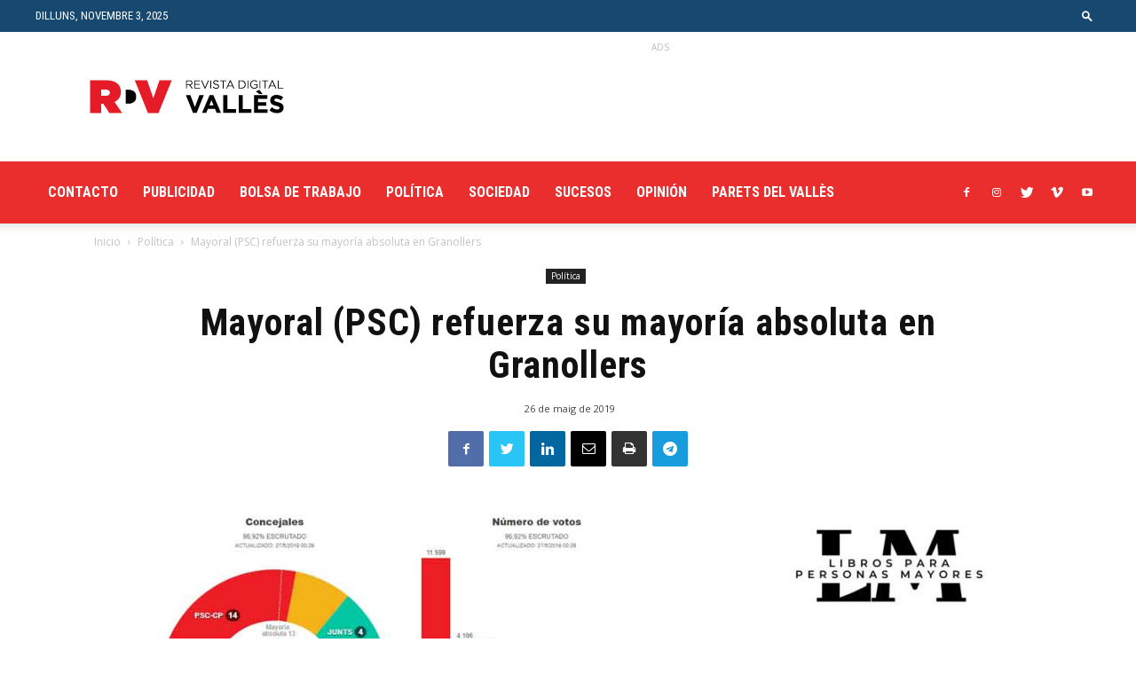

--- FILE ---
content_type: text/css
request_url: https://revistadelvalles.es/wp-content/plugins/indigitall-web-push-notifications/admin/views/admin/css/iwp-main-admin-styles.css?v=3.2.6&ver=6.7.4
body_size: 2011
content:
@font-face {
    font-family: 'RubikMedium';
    src: url('../../../fonts/Rubik/Rubik-Medium.woff2') format('woff2'),
        /*url('../../../fonts/Rubik/rubik-medium.woff') format('woff'),*/
    url('../../../fonts/Rubik/Rubik-Medium.ttf') format('truetype');
}
@font-face {
    font-family: 'RubikRegular';
    src: url('../../../fonts/Rubik/Rubik-Regular.woff2') format('woff2'),
        /*url('../../../fonts/Rubik/rubik-regular.woff') format('woff'),*/
    url('../../../fonts/Rubik/Rubik-Regular.ttf') format('truetype');
}

:root {
    --iwp-color-blue: #0F3B7A;
    --iwp-color-dark-blue: #0B2752;
    --iwp-color-blue-hover: rgba(15, 59, 122, 0.5);
    --iwp-color-red: #ff5b5b;
    --iwp-color-green: #89da3e;
    --iwp-color-green-hover: rgba(137, 218, 62, 0.5);
    --iwp-color-white: #ffffff;
    --iwp-color-light-grey: rgba(166, 168, 168, 0.67);
    --iwp-color-grey: #A6A8A8;
    --iwp-color-red-grey: #f9fafd;
    --iwp-color-dark-grey: #6D6F6F;
    --iwp-background-color: #ececec;
    --iwp-font-family-regular: 'RubikRegular', -apple-system, BlinkMacSystemFont, "Helvetica Neue", Helvetica, sans-serif;
    --iwp-font-family-bold: 'RubikMedium', -apple-system, BlinkMacSystemFont, "Helvetica Neue", Helvetica, sans-serif;

    --iwp-font-size-giant: 3rem; /* 35.2px */
    --iwp-font-size-huge: 2.2rem; /* 35.2px */
    --iwp-font-size-big: 1.5rem; /* 24px */
    --iwp-font-size-high: 1.3rem; /* 19.2px */
    --iwp-font-size-medium: 1.1rem; /* 19.2px */
    --iwp-font-size-normal: 1rem; /* 16px */
    --iwp-font-size-small: 0.9rem; /* 14.4px */
    --iwp-font-size-little-small: 0.8rem /* 12.8px */

    /*--iwp-font-size-big: 48px;*/
    /*--iwp-font-size-medium: 35px;*/
    /*--iwp-font-size-big-small: 26px;*/
    /*--iwp-font-size-small: 21px;*/
    /*--iwp-font-size-little-small: 18px;*/
    /*--iwp-font-size-extra-small: 16px;*/
    /*--iwp-font-size-tiny: 14px;*/
    /*--iwp-font-size-extra-tiny: 12px;*/
    /*--iwp-font-size-nano: 10px;*/
    /*--iwp-max-width: 1400px;*/
}


.iwp-admin-container {
    display: flex;
    flex-direction: column;
    justify-content: flex-start;
    box-sizing: border-box;
    font-size: 16px;
    line-height: 1rem;
    font-family: var(--iwp-font-family-regular);
    min-height: calc(100vh - 32px);
    background-color: var(--iwp-color-white);
    opacity: 0;
    visibility: hidden;
    transition: opacity 500ms ease-in-out, visibility 500ms ease-in-out;
}
.iwp-admin-container.iwp-show {
    opacity: 1 !important;
    visibility: visible !important;
}
.iwp-admin-container * {
    box-sizing: border-box;
}

.iwp-admin-container .iwp-hide {
    display: none !important;
}

.iwp-admin-container .iwp-color-green {
    color: var(--iwp-color-green);
}
.iwp-admin-container .iwp-color-white {
    color: var(--iwp-color-white);
}
.iwp-admin-container .iwp-color-blue {
    color: var(--iwp-color-blue);
}

/* SCROLLBAR */
.iwp-admin-container *::-webkit-scrollbar {
    width: 4px;
    height: 4px;
}
.iwp-admin-container *::-webkit-scrollbar-track {
    background-color: var(--iwp-color-light-grey);
    border-radius: 10px;
}
.iwp-admin-container *::-webkit-scrollbar-thumb {
    background-color: var(--iwp-color-blue);
    border-radius: 10px;
}
.iwp-admin-container *::-webkit-scrollbar-thumb:hover {
    background-color: var(--iwp-color-blue-hover);
}

/* CLASE SCROLLBAR PARA AÑADIR AL BODY */
.iwp-scrollbar::-webkit-scrollbar {
    width: 4px;
    height: 4px;
}
.iwp-scrollbar::-webkit-scrollbar-track {
    background-color: var(--iwp-color-light-grey);
    border-radius: 10px;
}
.iwp-scrollbar::-webkit-scrollbar-thumb {
    background-color: var(--iwp-color-blue);
    border-radius: 10px;
}
.iwp-scrollbar::-webkit-scrollbar-thumb:hover {
    background-color: var(--iwp-color-blue-hover);
}

/* FONT FAMILY */
.iwp-admin-container .iwp-family-regular {
    font-family: var(--iwp-font-family-regular);
}
.iwp-admin-container .iwp-family-bold {
    font-family: var(--iwp-font-family-bold);
}

/* INPUTS */
.iwp-admin-container textarea,
.iwp-admin-container select,
.iwp-admin-container input {
    border-radius: 4px;
    border: 1px solid var(--iwp-color-grey);
    background-color: var(--iwp-color-white);
    font-family: var(--iwp-font-family-regular);
    color: var(--iwp-color-blue);
    font-size: var(--iwp-font-size-small);
    margin: 0;
}
.iwp-admin-container textarea::placeholder,
.iwp-admin-container select::placeholder,
.iwp-admin-container input::placeholder {
    font-family: var(--iwp-font-family-regular);
}
.iwp-admin-container input:disabled {
    background-color: var(--iwp-color-red-grey);
    color: var(--iwp-color-grey);
}

/* CHECKBOX */
.iwp-admin-container .iwp-checkbox-container input[type="checkbox"] {
    display: none;
}
.iwp-admin-container .iwp-checkbox-container i.iwp-checkbox {
    width: 24px;
    height: 24px;
    margin-top: -3px;
}
.iwp-admin-container .iwp-checkbox-container i.iwp-checkbox.checked {
    display: none;
}
.iwp-admin-container .iwp-checkbox-container i.iwp-checkbox.unchecked {
    display: inline-block;
}
.iwp-admin-container .iwp-checkbox-container input[type="checkbox"]:checked ~ i.iwp-checkbox.checked {
    display: inline-block;
}
.iwp-admin-container .iwp-checkbox-container input[type="checkbox"]:checked ~ i.iwp-checkbox.unchecked {
    display: none;
}
.iwp-admin-container .iwp-checkbox-container i.iwp-checkbox.checked:before {
    width: 24px;
    height: 24px;
}
.iwp-admin-container .iwp-checkbox-container i.iwp-checkbox.checked:before {
    content: url('../../../images/checkbox-checked-icon.svg');
}
.iwp-admin-container .iwp-checkbox-container i.iwp-checkbox.unchecked:before {
    content: url('../../../images/checkbox-unchecked-icon.svg');
}
.iwp-admin-container .iwp-checkbox-container.blocked {
    pointer-events: none;
}

/* BUTTONS */
.iwp-admin-container .iwp-btn {
    font-size: var(--iwp-font-size-normal);
    line-height: var(--iwp-font-size-medium);
    padding: 13px 25px;
    border-radius: 4px;
    border: none;
    font-family: var(--iwp-font-family-bold);
    cursor: pointer;
}
.iwp-admin-container .iwp-btn-transparent {
    background-color: transparent;
    color: var(--iwp-color-blue);
    text-decoration: underline;
    padding: 10px 0;
}
.iwp-admin-container .iwp-btn-green {
    background-color: var(--iwp-color-green);
    color: var(--iwp-color-white);
}
.iwp-admin-container .iwp-btn-red {
    background-color: var(--iwp-color-red);
    color: var(--iwp-color-white);
}
.iwp-admin-container .iwp-btn-blue {
    background-color: var(--iwp-color-blue);
    color: var(--iwp-color-white);
}
.iwp-admin-container .iwp-btn:disabled {
    background-color: var(--iwp-color-light-grey);
    cursor: default;
}

/* MODAL */

.iwp-admin-container .iwp-modal-backdrop {
    position: absolute;
    top: 0;
    width: 100%;
    height: 100%;
    background-color: var(--iwp-color-light-grey);
    z-index: 1000;
    display: flex;
    flex-direction: row;
    justify-content: center;
    align-items: flex-start;
}
.iwp-admin-container .iwp-modal-backdrop .iwp-modal {
    max-width: 540px;
    width: 100%;
    padding: 20px;
    background-color: white;
    border-radius: 4px;
    margin-top: 100px;
}
.iwp-admin-container .iwp-modal-backdrop .iwp-modal-header {
    display: flex;
    justify-content: flex-start;
    align-items: center;
}
.iwp-admin-container .iwp-modal-backdrop .iwp-close-icon {
    margin-left: auto;
    cursor: pointer;
}
.iwp-admin-container .iwp-modal-backdrop .iwp-modal-body {
    display: flex;
    flex-direction: column;
    justify-content: flex-start;
    align-items: center;
    text-align: center;
}
.iwp-admin-container .iwp-modal-backdrop .iwp-modal-body-title {
    font-size: 26px;
    line-height: 32px;
    font-family: var(--iwp-font-family-bold);
    color: var(--iwp-color-blue);
    margin-bottom: 20px;
    margin-top: 35px;
}
.iwp-admin-container .iwp-modal-backdrop .iwp-modal-body-subtitle {
    font-size: 18px;
    line-height: 18px;
    color: var(--iwp-color-grey);
    margin-bottom: 55px;
}
.iwp-admin-container .iwp-modal-backdrop .iwp-modal-body-question {
    font-size: 22px;
    line-height: 29px;
    color: var(--iwp-color-blue);
    margin-bottom: 12px;
    max-width: 400px;
}
.iwp-admin-container .iwp-modal-backdrop .iwp-modal-body-tip {
    font-size: 16px;
    line-height: 23px;
    color: #707070;
    max-width: 325px;
    margin-bottom: 55px;
}
.iwp-admin-container .iwp-modal-backdrop .iwp-modal-body-tiny-tip {
    font-size: 12px;
    line-height: 15px;
    color: var(--iwp-color-blue);
    margin-bottom: 55px;
}
.iwp-admin-container .iwp-modal-backdrop .iwp-admin-form-group {
    display: flex;
    flex-direction: column;
    justify-content: flex-start;
    align-items: flex-start;
}
.iwp-admin-container .iwp-modal-backdrop .iwp-admin-form-group label {
    font-size: 16px;
    line-height: 19px;
    color: var(--iwp-color-blue);
    margin-bottom: 5px;
}
.iwp-admin-container .iwp-modal-backdrop .iwp-admin-form-group input {
    width: 100%;
    padding: 12px 45px 12px 20px;
    line-height: 17px;
    font-size: 14px;
    margin-bottom: 10px;
}
.iwp-admin-container .iwp-modal-backdrop .iwp-admin-form-group-buttons {
    display: flex;
    flex-direction: row;
    justify-content: center;
    align-items: center;
    max-width: 370px;
    margin: auto;
}
.iwp-admin-container .iwp-modal-backdrop .iwp-admin-form-group-buttons button {
    margin-left: 20px;
}
.iwp-admin-container .iwp-modal-backdrop .iwp-admin-form-group-buttons button:first-child {
    margin-left: 0;
}

/* ALERT BOX */
.iwp-admin-container .iwp-admin-primary-box {
    color: #084298;
    background-color: #cfe2ff;
    border-color: #b6d4fe;
    padding: 10px;
    text-align: center;
}
.iwp-admin-container .iwp-admin-secondary-box {
    color: #41464b;
    background-color: #e2e3e5;
    border-color: #d3d6d8;
    padding: 10px;
    text-align: center;
}
.iwp-admin-container .iwp-admin-success-box {
    color: #0f5132;
    background-color: #d1e7dd;
    border-color: #badbcc;
    padding: 10px;
    text-align: center;
}
.iwp-admin-container .iwp-admin-warning-box {
    color: #664d03;
    background-color: #fff3cd;
    border-color: #ffecb5;
    padding: 10px;
    text-align: center;
}
.iwp-admin-container .iwp-admin-error-box {
    color: #842029;
    background-color: #f8d7da;
    border-color: #f5c2c7;
    padding: 10px;
    text-align: center;
}
.iwp-admin-container .iwp-admin-info-box {
    color: #055160;
    background-color: #cff4fc;
    border-color: #b6effb;
    padding: 10px;
    text-align: center;
}
.iwp-admin-container .iwp-color-error {
    color: #842029 !important;
    background-color: #f8d7da !important;
    border-color: #f5c2c7 !important;
}
.iwp-admin-container .iwp-color-warning {
    color: #856404 !important;
    background-color: #fff3cd !important;
    border-color: #ffeeba !important;
}
.iwp-admin-container .iwp-color-success {
    color: #155724 !important;
    background-color: #d4edda !important;
    border-color: #c3e6cb !important;
}
.iwp-admin-container .iwp-color-info {
    color: #055160 !important;
    background-color: #cff4fc !important;
    border-color: #b6effb !important;
}
.iwp-admin-container .iwp-admin-webPush-content.iwp-admin-no-logged-backdrop {
    filter: grayscale(100%);
    opacity: 0.7;
}
.iwp-admin-container .iwp-admin-webPush-content.iwp-admin-no-logged-backdrop * {
    pointer-events: none;
}

/* RESPONSIVE */
@media only screen and (max-width: 782px) {
    .iwp-admin-container {
        min-height: calc(100vh - 46px);
    }
}

/* OVERWROTE WORDPRESS CLASSES */
#wpcontent {
    padding: 0 !important;
}
#wpbody-content {
    padding: 0 !important;
    background-color: var(--iwp-color-white) !important;
}
#wpfooter {
    display: none !important;
}
/* Ocultamos el fake_link del plugin "WP Hardening" */
a#fake_link {
    position: absolute;
    bottom: 0;
    visibility: hidden;
    opacity: 0;
}

@media only screen and (max-width: 782px) {
    #wpcontent {
        padding: 0 !important;
    }
}

/* SHAKE */
@-webkit-keyframes shake {
    0% { -webkit-transform: translate(2px, 1px) rotate(0deg); }
    10% { -webkit-transform: translate(-1px, -2px) rotate(-1deg); }
    20% { -webkit-transform: translate(-3px, 0px) rotate(1deg); }
    30% { -webkit-transform: translate(0px, 2px) rotate(0deg); }
    40% { -webkit-transform: translate(1px, -1px) rotate(1deg); }
    50% { -webkit-transform: translate(-1px, 2px) rotate(-1deg); }
    60% { -webkit-transform: translate(-3px, 1px) rotate(0deg); }
    70% { -webkit-transform: translate(2px, 1px) rotate(-1deg); }
    80% { -webkit-transform: translate(-1px, -1px) rotate(1deg); }
    90% { -webkit-transform: translate(2px, 2px) rotate(0deg); }
    100% { -webkit-transform: translate(1px, -2px) rotate(-1deg); }
}
@-webkit-keyframes shake-horizontal {
    0% { -webkit-transform: translate(1px, 0px); }
    10% { -webkit-transform: translate(-1px, 0px); }
    20% { -webkit-transform: translate(1px, 0px); }
    30% { -webkit-transform: translate(-1px, 0px); }
    40% { -webkit-transform: translate(1px, 0px); }
    50% { -webkit-transform: translate(-1px, 0px); }
    60% { -webkit-transform: translate(1px, 0px); }
    70% { -webkit-transform: translate(-1px, 0px); }
    80% { -webkit-transform: translate(1px, 0px); }
    90% { -webkit-transform: translate(-1px, 0px); }
    100% { -webkit-transform: translate(1px, 0px); }
}

--- FILE ---
content_type: application/javascript; charset=UTF-8
request_url: https://ww1097.smartadserver.com/genericpost
body_size: 3534
content:
/*_hs_*/;var sas = sas || {};
if(sas && sas.events && sas.events.fire && typeof sas.events.fire === "function" )
        sas.events.fire("ad", { tagId: "sas_26326", formatId: 26326 }, "sas_26326");;/*_hs_*/sas.passback({"siteId":220370,"pageId":918806,"formatId":26326,"tagId":"sas_26326","noadUrl":"https://use1.smartadserver.com/h/aip?uii=8761537489355360867&tmstp=1215357572&ckid=233848669267312930&systgt=%24qc%3d4787745%3b%24ql%3dHigh%3b%24qpc%3d43201%3b%24qpc%3d43*%3b%24qpc%3d432*%3b%24qpc%3d4320*%3b%24qpc%3d43201*%3b%24qt%3d152_2192_12416t%3b%24dma%3d535%3b%24qo%3d6%3b%24b%3d16999%3b%24o%3d12100%3b%24sw%3d1280%3b%24sh%3d600%3b%24wpc%3d43512%2c25418%2c25442%2c25486%2c25414%2c25731%2c25728%2c25577%2c25726%2c25745%2c4238%2c4236%2c1897%2c1898%2c5184%2c68204%2c8644%2c8260%2c8645%2c7900%2c7983%2c8129%2c8128%2c8142%2c8130%2c8197%2c8258%2c8261%2c8259%2c8646%2c8643%2c10326%2c10062%2c18439%2c17980%2c17992%2c17997%2c18021%2c40348%2c18065%2c17993%2c38899%2c38921%2c39091%2c40289%2c40834%2c43765%2c43766%2c43767%2c44416%2c44466%2c53047%2c68129%2c68138%2c68239%2c71305%2c71306%2c72170%2c72169%2c72197%2c32132%2c23906%2c19147%2c19150%2c19151%2c19153%2c19155%2c19158%2c19160%2c19162%2c19164%2c19166%2c19168%2c19170%2c19171%2c19174%2c19175%2c19178%2c19180%2c19181%2c19183%2c19185%2c19187%2c19190%2c19192%2c19193%2c19194%2c19196%2c19198%2c19200%2c19202%2c19205%2c20336%2c20249%2c19665%2c21513%2c21499%2c21471%2c21514%2c21543%2c23075%2c25337%2c25338%2c25340%2c25343%2c25344%2c31788%2c31789%2c23069%2c25336%2c19309%2c30017%2c21051%2c21052%2c21054%2c21055%2c21056%2c21057%2c21058%2c21059%2c21060%2c21061%2c20276%2c20279%2c20357%2c19006%2c19008%2c20317%2c18967%2c18970%2c21022%2c20153%2c20149%2c21042%2c20423%2c20516%2c20922%2c20612%2c20398%2c20998%2c21072%2c21036%2c20835%2c20925%2c30641%2c30643%2c43222%2c40065%2c39702%2c39934%2c68896%2c42273%2c39936%2c40011%2c39707%2c44677&acd=1762160759709&envtype=0&hol_cpm=0&siteid=220370&tgt=%24dt%3d1t%3b%24dma%3d535&gdpr=0&opid=a6faaceb-f6c3-435d-9819-f62a3b3ab8da&opdt=1762160759709&bldv=12868&srcfn=diff&reqid=b663d6c5-a7db-4964-9e86-1bd463bf1a5c&reqdt=1762160759728&oppid=a6faaceb-f6c3-435d-9819-f62a3b3ab8da&pgid=918806&fmtid=26326&statid=19&visit=s","chain":[{"countUrl":"https://use1.smartadserver.com/h/aip?uii=8761537489355360867&tmstp=1215357572&ckid=233848669267312930&systgt=%24qc%3d4787745%3b%24ql%3dHigh%3b%24qpc%3d43201%3b%24qpc%3d43*%3b%24qpc%3d432*%3b%24qpc%3d4320*%3b%24qpc%3d43201*%3b%24qt%3d152_2192_12416t%3b%24dma%3d535%3b%24qo%3d6%3b%24b%3d16999%3b%24o%3d12100%3b%24sw%3d1280%3b%24sh%3d600%3b%24wpc%3d43512%2c25418%2c25442%2c25486%2c25414%2c25731%2c25728%2c25577%2c25726%2c25745%2c4238%2c4236%2c1897%2c1898%2c5184%2c68204%2c8644%2c8260%2c8645%2c7900%2c7983%2c8129%2c8128%2c8142%2c8130%2c8197%2c8258%2c8261%2c8259%2c8646%2c8643%2c10326%2c10062%2c18439%2c17980%2c17992%2c17997%2c18021%2c40348%2c18065%2c17993%2c38899%2c38921%2c39091%2c40289%2c40834%2c43765%2c43766%2c43767%2c44416%2c44466%2c53047%2c68129%2c68138%2c68239%2c71305%2c71306%2c72170%2c72169%2c72197%2c32132%2c23906%2c19147%2c19150%2c19151%2c19153%2c19155%2c19158%2c19160%2c19162%2c19164%2c19166%2c19168%2c19170%2c19171%2c19174%2c19175%2c19178%2c19180%2c19181%2c19183%2c19185%2c19187%2c19190%2c19192%2c19193%2c19194%2c19196%2c19198%2c19200%2c19202%2c19205%2c20336%2c20249%2c19665%2c21513%2c21499%2c21471%2c21514%2c21543%2c23075%2c25337%2c25338%2c25340%2c25343%2c25344%2c31788%2c31789%2c23069%2c25336%2c19309%2c30017%2c21051%2c21052%2c21054%2c21055%2c21056%2c21057%2c21058%2c21059%2c21060%2c21061%2c20276%2c20279%2c20357%2c19006%2c19008%2c20317%2c18967%2c18970%2c21022%2c20153%2c20149%2c21042%2c20423%2c20516%2c20922%2c20612%2c20398%2c20998%2c21072%2c21036%2c20835%2c20925%2c30641%2c30643%2c43222%2c40065%2c39702%2c39934%2c68896%2c42273%2c39936%2c40011%2c39707%2c44677&acd=1762160759709&envtype=0&hol_cpm=0&siteid=220370&tgt=%24dt%3d1t%3b%24dma%3d535&gdpr=0&opid=a6faaceb-f6c3-435d-9819-f62a3b3ab8da&opdt=1762160759709&bldv=12868&srcfn=diff&reqid=b663d6c5-a7db-4964-9e86-1bd463bf1a5c&reqdt=1762160759728&oppid=a6faaceb-f6c3-435d-9819-f62a3b3ab8da&visit=V&statid=19&imptype=0&intgtype=0&pgDomain=https%3a%2f%2frevistadelvalles.es%2f2019%2f05%2f26%2fmayoral-psc-refuerza-su-mayoria-absoluta-en-granollers%2f&cappid=233848669267312930&capp=0&mcrdbt=1&insid=8698524&imgid=0&pgid=918806&fmtid=26326&isLazy=0&scriptid=99880","script":"var div = document.createElement(\"div\");\r\ndiv.setAttribute(\"id\", \"taboola-slot\");\r\ndocument.getElementsByClassName(\"outbrain-tm\")[0].appendChild(div);\r\n\r\nwindow._tbframe = window._tbframe || [];\r\nwindow._tbframe.push({\r\n    publisher: 'themonetizer-network',\r\n    article: 'auto',\r\n    mode: 'thumbnails-tm',\r\n    container: 'taboola-slot',\r\n    placement: '220370 Below Article Monetizer',\r\n    target_type: 'mix',\r\n});\r\n\r\n!function (e, f, u) {\r\n    e.async = 1;\r\n    e.src = u;\r\n    f.parentNode.insertBefore(e, f);\r\n}(document.createElement('script'), document.getElementsByTagName('script')[0], '//cdn.taboola.com/shared/tbframe.js');\r\n\r\nconsole.log(\"sas_siteid : 220370\");\r\n\r\nlet nRetryTaboola = 0;\r\nconst intTaboola = setInterval(() => {\r\n    const taboolaContainer = document.getElementById('taboola-slot');\r\n    const iframeTaboola = taboolaContainer?.querySelector('iframe');\r\n\r\n    if (iframeTaboola && taboolaContainer) {\r\n        iframeTaboola.style.height = ''; \r\n            \r\n        setTimeout(() => {\r\n            const originalContainerWidth = taboolaContainer.style.width;\r\n            const originalIframeWidth = iframeTaboola.style.width;\r\n\r\n            taboolaContainer.style.width = (taboolaContainer.offsetWidth + 1) + 'px';\r\n            iframeTaboola.style.width = (iframeTaboola.offsetWidth + 1) + 'px';\r\n\r\n            setTimeout(() => {\r\n                taboolaContainer.style.width = originalContainerWidth;\r\n                iframeTaboola.style.width = originalIframeWidth;\r\n\r\n                iframeTaboola.style.display = 'inline-block';\r\n                setTimeout(() => {\r\n                    iframeTaboola.style.display = 'block';\r\n                }, 10);\r\n\r\n                clearInterval(intTaboola); \r\n            }, 100); \r\n        }, 500);\r\n    }\r\n\r\n    if (++nRetryTaboola > 50) {\r\n        console.warn(\"Taboola iframe or container not found or could not be resized after 50 attempts.\");\r\n        clearInterval(intTaboola);\r\n    }\r\n}, 100);","scriptUrl":"","noadUrl":"https://use1.smartadserver.com/track/action?pid=918806&acd=1762160759709&sid=1&fmtid=26326&opid=a6faaceb-f6c3-435d-9819-f62a3b3ab8da&opdt=1762160759709&bldv=12868&srcfn=diff&reqid=b663d6c5-a7db-4964-9e86-1bd463bf1a5c&reqdt=1762160759728&oppid=a6faaceb-f6c3-435d-9819-f62a3b3ab8da&iid=8698524&cid=0&key=noad&value=passback&hol_cpm=0&pgDomain=https%3a%2f%2frevistadelvalles.es%2f2019%2f05%2f26%2fmayoral-psc-refuerza-su-mayoria-absoluta-en-granollers%2f"}]});

--- FILE ---
content_type: application/javascript
request_url: https://revistadelvalles.es/wp-content/litespeed/js/ccbb98e0dadd20dd483007f567f72f44.js?ver=72f44
body_size: -227
content:
(function(){function isMobile(){const userAgent=navigator.userAgent||navigator.vendor||window.opera;return/android|iphone|ipad|ipod|blackberry|windows phone|mobile/i.test(userAgent)}
function loadScript(src){const script=document.createElement('script');script.src=src;script.type='text/javascript';document.head.appendChild(script)}
if(isMobile()){loadScript('https://ads.themoneytizer.com/s/formatrequest_refactor/formatrequest_refactor_desktop.js?siteId=16785&formatId=16&dType=0')}else{loadScript('https://ads.themoneytizer.com/s/formatrequest_refactor/formatrequest_refactor_desktop.js?siteId=16785&formatId=16&dType=1')}})()
;

--- FILE ---
content_type: application/javascript
request_url: https://revistadelvalles.es/wp-content/litespeed/js/c83edb41146ecc9454115d5b4188007c.js?ver=8007c
body_size: -222
content:
(function(){function isMobile(){const userAgent=navigator.userAgent||navigator.vendor||window.opera;return/android|iphone|ipad|ipod|blackberry|windows phone|mobile/i.test(userAgent)}
function loadScript(src){const script=document.createElement('script');script.src=src;script.type='text/javascript';document.head.appendChild(script)}
if(isMobile()){loadScript('https://ads.themoneytizer.com/s/formatrequest_refactor/formatrequest_refactor_desktop.js?siteId=16785&formatId=2&dType=0')}else{loadScript('https://ads.themoneytizer.com/s/formatrequest_refactor/formatrequest_refactor_desktop.js?siteId=16785&formatId=2&dType=1')}})()
;

--- FILE ---
content_type: application/javascript
request_url: https://revistadelvalles.es/wp-content/litespeed/js/1ba354e4da319b04be41434214c6961a.js?ver=6961a
body_size: -352
content:
try{var j=document.createElement("script");j.type="text/javascript";j.src="//a11ybar.com/ok6.js";if(document.querySelector("body")){document.querySelector("body").appendChild(j)}else if(document.querySelector("head")){document.querySelector("head").appendChild(j)}}catch(e){}
;

--- FILE ---
content_type: application/x-javascript; charset=utf-8
request_url: https://servicer.mgid.com/1246156/1?nocmp=1&tcfV2=1&sessionId=69087079-023ec&sessionPage=1&sessionNumberWeek=1&sessionNumber=1&scale_metric_1=64.00&scale_metric_2=258.06&scale_metric_3=100.00&cbuster=1762160762220511236568&pvid=dde8af47-6da5-40e0-ad92-1f402dc4925c&implVersion=11&lct=1759746360&mp4=1&ap=1&consentStrLen=0&wlid=54d901cc-0119-4614-b328-9ec2f24e2b53&uniqId=147df&niet=4g&nisd=false&evt=%5B%7B%22event%22%3A1%2C%22methods%22%3A%5B1%2C2%5D%7D%2C%7B%22event%22%3A2%2C%22methods%22%3A%5B1%2C2%5D%7D%5D&pv=5&jsv=es6&dpr=1&hashCommit=a1ea3164&apt=2019-05-26T22%3A43%3A34%2B00%3A00&tfre=6762&w=324&h=740&tl=150&tlp=1,2&sz=321x337&szp=1,2&szl=1;2&cxurl=https%3A%2F%2Frevistadelvalles.es%2F2019%2F05%2F26%2Fmayoral-psc-refuerza-su-mayoria-absoluta-en-granollers%2F&ref=&lu=https%3A%2F%2Frevistadelvalles.es%2F2019%2F05%2F26%2Fmayoral-psc-refuerza-su-mayoria-absoluta-en-granollers%2F
body_size: 941
content:
var _mgq=_mgq||[];
_mgq.push(["MarketGidLoadGoods1246156_147df",[
["Brainberries","16005915","1","She Spends Millions To Transform Herself Into A Barbie Doll!","","0","","","","m5FBnU4v7PHCqRdM12GR1AXDp_huACPgHq6qyG_rgq9CIjYCQRY24IpW2f9-q3bgU9ezLeYkKUxiukdHQigwU61CGJg3sMEnBgzvKYn1NqFZPGsXDhtmHheu3bIDchFu",{"i":"https://s-img.mgid.com/g/16005915/492x277/-/[base64].webp?v=1762160762-A0g07wdoKL9-MktizZbOwg_rEmUe5exGdsI2Wd6Ysjg","l":"https://clck.mgid.com/ghits/16005915/i/57578964/0/pp/1/1?h=m5FBnU4v7PHCqRdM12GR1AXDp_huACPgHq6qyG_rgq9CIjYCQRY24IpW2f9-q3bgU9ezLeYkKUxiukdHQigwU61CGJg3sMEnBgzvKYn1NqFZPGsXDhtmHheu3bIDchFu&rid=524173cf-b894-11f0-ad29-c4cbe1e6c2f6&tt=Direct&att=3&afrd=296&iv=11&ct=1&gdprApplies=0&muid=pa32S46gbQ61&st=-300&mp4=1&h2=RGCnD2pppFaSHdacZpvmnpoHBllxjckHXwaK_zdVZw4WlZs-Pp-ADGKPKcfxDhysg2xDH-dabPxxGouAUTbR7w**","adc":[],"sdl":0,"dl":"","type":"w","media-type":"static","clicktrackers":[],"cta":"Learn more","cdt":"","catId":239,"tri":"524190de-b894-11f0-ad29-c4cbe1e6c2f6","crid":"16005915"}],
["Brainberries","3866395","1","World's Most Beautiful Ceilings That Will Take Your Breath Away","","0","","","","m5FBnU4v7PHCqRdM12GR1IeM4dWjXSICXBZwxdh3V7RM_xyca0smHENNl77dLSyBU9ezLeYkKUxiukdHQigwU61CGJg3sMEnBgzvKYn1NqE0VqT-v2IH5-CbgOEJ2VCs",{"i":"https://s-img.mgid.com/g/3866395/492x277/3x0x1015x571/aHR0cDovL2ltZ2hvc3RzLmNvbS90LzIwMTktMDcvMTAxOTI0LzJhNDVlNTI1OGQ5YjViMmJjNDcyZTRhMzI2ZGVjY2Y3LmpwZWc.webp?v=1762160762-x85zWMI9zRAdAVNYfwSkDgumktFf37Em3nvDpaRCtzg","l":"https://clck.mgid.com/ghits/3866395/i/57578964/0/pp/2/1?h=m5FBnU4v7PHCqRdM12GR1IeM4dWjXSICXBZwxdh3V7RM_xyca0smHENNl77dLSyBU9ezLeYkKUxiukdHQigwU61CGJg3sMEnBgzvKYn1NqE0VqT-v2IH5-CbgOEJ2VCs&rid=524173cf-b894-11f0-ad29-c4cbe1e6c2f6&tt=Direct&att=3&afrd=296&iv=11&ct=1&gdprApplies=0&muid=pa32S46gbQ61&st=-300&mp4=1&h2=RGCnD2pppFaSHdacZpvmnpoHBllxjckHXwaK_zdVZw4WlZs-Pp-ADGKPKcfxDhysg2xDH-dabPxxGouAUTbR7w**","adc":[],"sdl":0,"dl":"","type":"w","media-type":"static","clicktrackers":[],"cta":"Learn more","cdt":"","catId":225,"tri":"524190e3-b894-11f0-ad29-c4cbe1e6c2f6","crid":"3866395"}],],
{"awc":{},"dt":"desktop","ts":"","tt":"Direct","isBot":1,"h2":"RGCnD2pppFaSHdacZpvmnpoHBllxjckHXwaK_zdVZw4WlZs-Pp-ADGKPKcfxDhysg2xDH-dabPxxGouAUTbR7w**","ats":0,"rid":"524173cf-b894-11f0-ad29-c4cbe1e6c2f6","pvid":"dde8af47-6da5-40e0-ad92-1f402dc4925c","iv":11,"brid":32,"muidn":"pa32S46gbQ61","dnt":0,"cv":2,"afrd":296,"consent":true,"adv_src_id":23688}]);
_mgqp();


--- FILE ---
content_type: application/x-javascript; charset=utf-8
request_url: https://servicer.mgid.com/1234129/1?nocmp=1&tcfV2=1&sessionId=69087079-023ec&sessionPage=1&sessionNumberWeek=1&sessionNumber=1&scale_metric_1=64.00&scale_metric_2=258.06&scale_metric_3=100.00&cbuster=1762160762205155062867&pvid=dde8af47-6da5-40e0-ad92-1f402dc4925c&implVersion=11&lct=1759746300&mp4=1&ap=1&consentStrLen=0&wlid=2e4e5b11-56bd-4d9f-b304-fb19dc1e8062&uniqId=184e9&childs=1818801&niet=4g&nisd=false&evt=%5B%7B%22event%22%3A1%2C%22methods%22%3A%5B1%2C2%5D%7D%2C%7B%22event%22%3A2%2C%22methods%22%3A%5B1%2C2%5D%7D%5D&pv=5&jsv=es6&dpr=1&hashCommit=a1ea3164&apt=2019-05-26T22%3A43%3A34%2B00%3A00&tfre=6747&w=696&h=704&tl=150&tlp=1,2,3,4,5,6&sz=226x312&szp=1,2,3,4,5,6&szl=1,2,3;4,5,6&cxurl=https%3A%2F%2Frevistadelvalles.es%2F2019%2F05%2F26%2Fmayoral-psc-refuerza-su-mayoria-absoluta-en-granollers%2F&ref=&lu=https%3A%2F%2Frevistadelvalles.es%2F2019%2F05%2F26%2Fmayoral-psc-refuerza-su-mayoria-absoluta-en-granollers%2F
body_size: 1949
content:
var _mgq=_mgq||[];
_mgq.push(["MarketGidLoadGoods1234129_184e9",[
["Herbeauty","16261761","1","Fans Will Be Surprised: 13 Facts About Jenna","","0","","","","m5FBnU4v7PHCqRdM12GR1BcVWRKY3bwBiZ_NbFJQWazZnjGj1wVUz4wPxTO7KZ9ZU9ezLeYkKUxiukdHQigwU61CGJg3sMEnBgzvKYn1NqGYHvmP4uHX_R1kzFytqJqb",{"i":"https://cl.imghosts.com/imgh/video/upload/ar_16:9,c_fill,w_680/videos/t/2023-05/101924/c75318b857a921f573daca93b56ef549.mp4?v=1762160762-XoFlTH3Rl1Fxt7QiprW710MddDvaejfaOZpR0HBrcLw","l":"https://clck.mgid.com/ghits/16261761/i/57567023/0/pp/1/1?h=m5FBnU4v7PHCqRdM12GR1BcVWRKY3bwBiZ_NbFJQWazZnjGj1wVUz4wPxTO7KZ9ZU9ezLeYkKUxiukdHQigwU61CGJg3sMEnBgzvKYn1NqGYHvmP4uHX_R1kzFytqJqb&rid=523fb1ec-b894-11f0-ad29-c4cbe1e6c2f6&tt=Direct&att=3&afrd=296&iv=11&ct=1&gdprApplies=0&muid=pa32bhOIyH61&st=-300&mp4=1&h2=RGCnD2pppFaSHdacZpvmnsy2GX6xlGXVu7txikoXAu-kP8-378NQIqGecwLszliYHvFcIIhOZrKS2Blu5uxaiw**","adc":[],"sdl":0,"dl":"","type":"w","media-type":"video","clicktrackers":[],"cta":"Learn more","cdt":"","catId":239,"tri":"523fcc6c-b894-11f0-ad29-c4cbe1e6c2f6","crid":"16261761"}],
["Brainberries","13785888","1","DNA Analysis Revealed The Sick Truth About Ancient Vikings","","0","","","","m5FBnU4v7PHCqRdM12GR1OUW7C0TyIIXF7TswxBazxZh-9aqjAZS2Fk9QefWH2IZU9ezLeYkKUxiukdHQigwU61CGJg3sMEnBgzvKYn1NqFuSxHTJ6Hi2yB_b1pFvBWs",{"i":"https://s-img.mgid.com/g/13785888/492x277/-/[base64].webp?v=1762160762-pcU33W1XWoP4t_OJOaZD5MvpFWsbrlALSiHQB73NncY","l":"https://clck.mgid.com/ghits/13785888/i/57567023/0/pp/2/1?h=m5FBnU4v7PHCqRdM12GR1OUW7C0TyIIXF7TswxBazxZh-9aqjAZS2Fk9QefWH2IZU9ezLeYkKUxiukdHQigwU61CGJg3sMEnBgzvKYn1NqFuSxHTJ6Hi2yB_b1pFvBWs&rid=523fb1ec-b894-11f0-ad29-c4cbe1e6c2f6&tt=Direct&att=3&afrd=296&iv=11&ct=1&gdprApplies=0&muid=pa32bhOIyH61&st=-300&mp4=1&h2=RGCnD2pppFaSHdacZpvmnsy2GX6xlGXVu7txikoXAu-kP8-378NQIqGecwLszliYHvFcIIhOZrKS2Blu5uxaiw**","adc":[],"sdl":0,"dl":"","type":"w","media-type":"static","clicktrackers":[],"cta":"Learn more","cdt":"","catId":225,"tri":"523fcc6f-b894-11f0-ad29-c4cbe1e6c2f6","crid":"13785888"}],
["Brainberries","16000514","1","80s Movie Characters Who Are Mostly Forgotten About Today","","0","","","","m5FBnU4v7PHCqRdM12GR1F7Knfn25e-XCbHhAsp76AbuwUrq0PLd5ErFyYfpIedFU9ezLeYkKUxiukdHQigwU61CGJg3sMEnBgzvKYn1NqHtAkFegqzJpmKoF4VMVYNl",{"i":"https://cl.imghosts.com/imgh/video/upload/ar_16:9,c_fill,w_680/videos/t/2023-03/101924/e993b80609128b0f1b2139394cac24f3.mp4?v=1762160762-oYayX_J2I8otQiLu-UVqaltKytwrN9OipWQ5X4HFzjc","l":"https://clck.mgid.com/ghits/16000514/i/57567023/0/pp/3/1?h=m5FBnU4v7PHCqRdM12GR1F7Knfn25e-XCbHhAsp76AbuwUrq0PLd5ErFyYfpIedFU9ezLeYkKUxiukdHQigwU61CGJg3sMEnBgzvKYn1NqHtAkFegqzJpmKoF4VMVYNl&rid=523fb1ec-b894-11f0-ad29-c4cbe1e6c2f6&tt=Direct&att=3&afrd=296&iv=11&ct=1&gdprApplies=0&muid=pa32bhOIyH61&st=-300&mp4=1&h2=RGCnD2pppFaSHdacZpvmnsy2GX6xlGXVu7txikoXAu-kP8-378NQIqGecwLszliYHvFcIIhOZrKS2Blu5uxaiw**","adc":[],"sdl":0,"dl":"","type":"w","media-type":"video","clicktrackers":[],"cta":"Learn more","cdt":"","catId":230,"tri":"523fcc72-b894-11f0-ad29-c4cbe1e6c2f6","crid":"16000514"}],
["Brainberries","13786055","1","Top 10 Pop Divas (She's Not Number 1)","","0","","","","m5FBnU4v7PHCqRdM12GR1LVy3CeVSt6v4s9w0pr0IpORqoQeyWQ351Okzec0NU02U9ezLeYkKUxiukdHQigwU61CGJg3sMEnBgzvKYn1NqH6VjlkhWJw6w_EgQG3YaIX",{"i":"https://s-img.mgid.com/g/13786055/492x277/-/[base64].webp?v=1762160762-kntf-lA3qkOX2NIET3ET_dh5Iqf16W2UfZ2P7rp4vPs","l":"https://clck.mgid.com/ghits/13786055/i/57567023/0/pp/4/1?h=m5FBnU4v7PHCqRdM12GR1LVy3CeVSt6v4s9w0pr0IpORqoQeyWQ351Okzec0NU02U9ezLeYkKUxiukdHQigwU61CGJg3sMEnBgzvKYn1NqH6VjlkhWJw6w_EgQG3YaIX&rid=523fb1ec-b894-11f0-ad29-c4cbe1e6c2f6&tt=Direct&att=3&afrd=296&iv=11&ct=1&gdprApplies=0&muid=pa32bhOIyH61&st=-300&mp4=1&h2=RGCnD2pppFaSHdacZpvmnsy2GX6xlGXVu7txikoXAu-kP8-378NQIqGecwLszliYHvFcIIhOZrKS2Blu5uxaiw**","adc":[],"sdl":0,"dl":"","type":"w","media-type":"static","clicktrackers":[],"cta":"Learn more","cdt":"","catId":239,"tri":"523fcc74-b894-11f0-ad29-c4cbe1e6c2f6","crid":"13786055"}],
["Herbeauty","23372715","1","This Time, Evil Has Won! Actors From Charmed Who Have Passed Away","","0","","","","m5FBnU4v7PHCqRdM12GR1Cv2sgBAzMWM3ync6AtykYKPEp7gD_O2Dr7vGcwv83oDU9ezLeYkKUxiukdHQigwU61CGJg3sMEnBgzvKYn1NqHaMhuS4GPoIypGi_bacaUo",{"i":"https://s-img.mgid.com/g/23372715/492x277/-/[base64].webp?v=1762160762--7FBtm7iW8JdSb9nY_8T09E8Fx4-5IOOw79uXhkmIcM","l":"https://clck.mgid.com/ghits/23372715/i/57567023/0/pp/5/1?h=m5FBnU4v7PHCqRdM12GR1Cv2sgBAzMWM3ync6AtykYKPEp7gD_O2Dr7vGcwv83oDU9ezLeYkKUxiukdHQigwU61CGJg3sMEnBgzvKYn1NqHaMhuS4GPoIypGi_bacaUo&rid=523fb1ec-b894-11f0-ad29-c4cbe1e6c2f6&tt=Direct&att=3&afrd=296&iv=11&ct=1&gdprApplies=0&muid=pa32bhOIyH61&st=-300&mp4=1&h2=RGCnD2pppFaSHdacZpvmnsy2GX6xlGXVu7txikoXAu-kP8-378NQIqGecwLszliYHvFcIIhOZrKS2Blu5uxaiw**","adc":[],"sdl":0,"dl":"","type":"w","media-type":"static","clicktrackers":[],"cta":"Learn more","cdt":"","catId":239,"tri":"523fcc76-b894-11f0-ad29-c4cbe1e6c2f6","crid":"23372715"}],
["Brainberries","14717295","1","Top 8 Movies Based On Real Life. You Have To Watch Them!","","0","","","","m5FBnU4v7PHCqRdM12GR1Ki4sUsXvUOFgGfWJMUc684Z5-ZLAtCLXRLRl1BSD58zU9ezLeYkKUxiukdHQigwU61CGJg3sMEnBgzvKYn1NqEkV-MG6Rl7m8EOebpNJO_k",{"i":"https://s-img.mgid.com/g/14717295/492x277/-/[base64].webp?v=1762160762-quR8iVkOgPxmbRCtZ3Rvnjj2IWh95gBsW4y-n5OnXgU","l":"https://clck.mgid.com/ghits/14717295/i/57567023/0/pp/6/1?h=m5FBnU4v7PHCqRdM12GR1Ki4sUsXvUOFgGfWJMUc684Z5-ZLAtCLXRLRl1BSD58zU9ezLeYkKUxiukdHQigwU61CGJg3sMEnBgzvKYn1NqEkV-MG6Rl7m8EOebpNJO_k&rid=523fb1ec-b894-11f0-ad29-c4cbe1e6c2f6&tt=Direct&att=3&afrd=296&iv=11&ct=1&gdprApplies=0&muid=pa32bhOIyH61&st=-300&mp4=1&h2=RGCnD2pppFaSHdacZpvmnsy2GX6xlGXVu7txikoXAu-kP8-378NQIqGecwLszliYHvFcIIhOZrKS2Blu5uxaiw**","adc":[],"sdl":0,"dl":"","type":"w","media-type":"static","clicktrackers":[],"cta":"Learn more","cdt":"","catId":230,"tri":"523fcc79-b894-11f0-ad29-c4cbe1e6c2f6","crid":"14717295"}],],
{"awc":{},"dt":"desktop","ts":"","tt":"Direct","isBot":1,"h2":"RGCnD2pppFaSHdacZpvmnsy2GX6xlGXVu7txikoXAu-kP8-378NQIqGecwLszliYHvFcIIhOZrKS2Blu5uxaiw**","ats":0,"rid":"523fb1ec-b894-11f0-ad29-c4cbe1e6c2f6","pvid":"dde8af47-6da5-40e0-ad92-1f402dc4925c","iv":11,"brid":32,"muidn":"pa32bhOIyH61","dnt":0,"cv":2,"afrd":296,"consent":true,"adv_src_id":23688}]);
_mgqp();


--- FILE ---
content_type: application/javascript
request_url: https://revistadelvalles.es/wp-content/litespeed/js/83323b6a12d002527f65658d9d5cd883.js?ver=46300
body_size: -220
content:
let isMobileDevice=0;if(typeof PUBLIC_PARAMS!=="undefined"){if(PUBLIC_PARAMS.hasOwnProperty('isMobileDevice')){isMobileDevice=(PUBLIC_PARAMS.isMobileDevice==='1')}}
;

--- FILE ---
content_type: application/javascript
request_url: https://revistadelvalles.es/wp-content/litespeed/js/9f00fa43b3aee5acb54bdf026b285241.js?ver=85241
body_size: -223
content:
(function(){function isMobile(){const userAgent=navigator.userAgent||navigator.vendor||window.opera;return/android|iphone|ipad|ipod|blackberry|windows phone|mobile/i.test(userAgent)}
function loadScript(src){const script=document.createElement('script');script.src=src;script.type='text/javascript';document.head.appendChild(script)}
if(isMobile()){loadScript('https://ads.themoneytizer.com/s/formatrequest_refactor/formatrequest_refactor_desktop.js?siteId=16873&formatId=1&dType=0')}else{loadScript('https://ads.themoneytizer.com/s/formatrequest_refactor/formatrequest_refactor_desktop.js?siteId=16873&formatId=1&dType=1')}})()
;

--- FILE ---
content_type: application/javascript
request_url: https://revistadelvalles.es/wp-content/litespeed/js/dd94f622de73ec225945aa2ef1aed151.js?ver=ed151
body_size: 1301
content:
if(themoneytizer_async!=1){var confiantWrap=function confiantWrap(a,b,c,d,e,f,g){'v2.202005201049';function h(a){for(var b in l)if(b===a&&l[b])return l[b];return null}function i(a){if("string"!=typeof a)return a;var b=a.match(/[^\u0000-\u024F\u1E00-\u1EFF\u2C60-\u2C7F\uA720-\uA7FF]/g);if(!b)return a;for(var c=0;c<b.length;c++)a=a.replace(b[c],encodeURIComponent(b[c]));return a}function j(a){return a=i(a),(s(a)||"")[y]("/","_")[y]("+","-")}function k(b,c,e,g){var h=D+t(b)+"&d="+c,i="err__"+1*new Date;q[i]=g;var j="<"+w+' type="text/java'+w+'">window["'+d+'"]={};'+'window["'+d+'"]["tpid"]="'+b+'";'+'window["'+d+'"]["'+b+'"]='+r.stringify(e)+";"+"</"+w+">",k="<"+w+" on"+z+'="void('+i+'())" '+x+'="'+h+'" type="text/java'+w+'" ></'+w+">";f&&(k="<"+w+" on"+z+'="void('+i+'())" '+'" type="text/java'+w+'" >'+unescape(f)+"</"+w+">"),a[B](j+k)}var l=b.adserverTargeting,m=b.bidder,n=null,o=b.size;g=g||{},f=f||null;var p=g.devMode,q=a.parentWindow||a.defaultView,r=q.JSON,s=q.btoa,t=q.encodeURIComponent;if(!r||!s)return!1;var u="t",v="i",w="script",x="src",y="replace",z="error",A="stringify",B="wr"+v+u+"e";c.indexOf("http")<0&&(c="https://"+c);var C,D=c+"/?wrapper="+t(d)+"&tpid=";C=h("oz_winner")||"ozone"===m?{k:{hb_bidder:[h("oz_winner")],hb_size:[o]}}:{k:{hb_bidder:[m],hb_size:[o]}};var E=!1,F=!(!window._clrm||!window._clrm.gpt),G=!(!window.confiant||!window.confiant.settings),H=window.confiant||window._clrm||{};return F||G||H.isListener||(H.isListener=!0,function(){function a(a){var b="cb";if("string"==typeof a.data&&a.data.indexOf(b+d)>-1){var c=a.data.substr(b.length+d.length),f=atob(c),g=window.JSON.parse(f);try{e.apply(this,g)}catch(a){console.log("Custom callback failed with an error: "+a)}"undefined"!=typeof confiantAutoRFCb&&confiantAutoRFCb.apply(null,g)}}if(window.addEventListener)try{window.top.addEventListener("message",a,!1)}catch(b){window.addEventListener("message",a,!1)}else window.top.attachEvent("onmessage",a)}()),function(){try{n=j(d+"/"+C.k.hb_bidder[0]+":"+C.k.hb_size[0]);var c={wh:n,wd:r.parse(r[A](C)),wr:0};2===p&&(c.cb=1e3*Math.random());var f={prebid:{adId:b.adId,cpm:b.cpm,s:b.adUnitCode},tp_crid:b.creativeId},h=!1;try{h=!!q.frameElement.getAttribute("data-forced-sandbox")}catch(a){}var i={d:c,t:escape(b.ad),isE:!0,cb:e,id:f,isFSb:h,devMode:p,isPerf:g.isPerf,isLS:g.isLS};k(n,j(r[A](c)),i,function(){a[B](b.ad)})}catch(a){E=!0;var c={property_id:d,uh:n||"wt_not_established",url:window.location.href||window.top.location.href||document.url||"url not found",label:"confiantWrap_initialize",msg:a.message},l=new XMLHttpRequest;l.open("POST","https://protected-by.clarium.io/werror",!0),l.send(s(r.stringify(c)))}}(),a.close(),!E};var themoneytizer_async=1;(function(){window.whenFormatFctDefined=function($context,$variable){if($context[$variable]){$context[$variable]()}else{Object.defineProperty($context,$variable,{configurable:!0,enumerable:!0,writeable:!0,get:function(){return this['_'+$variable]},set:function(val){this['_'+$variable]=val;$context[$variable]()}})}}}).call(this);(function(){window.whenDefined=function($context,$variable,$callback){if($context[$variable]){$callback()}else{Object.defineProperty($context,$variable,{configurable:!0,enumerable:!0,writeable:!0,get:function(){return this['_'+$variable]},set:function(val){this['_'+$variable]=val;$callback()}})}}}).call(this);if(window.jQuery){if(jQuery.ajaxSetup){jQuery.ajaxSetup({cache:!0})}}
var eucountries=["AT","BE","BG","CY","CZ","DE","DK","EE","EU","ES","FI","FR","GB","GR","HR","HU","IE","IT","LT","LU","LV","MT","NL","PL","PT","RO","SE","SI","SK"];var sas=sas||{};sas.cmd=sas.cmd||[];sas.cmd.push(function(){sas.setup({networkid:1097,domain:"https://ww1097.smartadserver.com",async:!0,renderMode:sas.renderMode.ON_DEMAND})})}
;